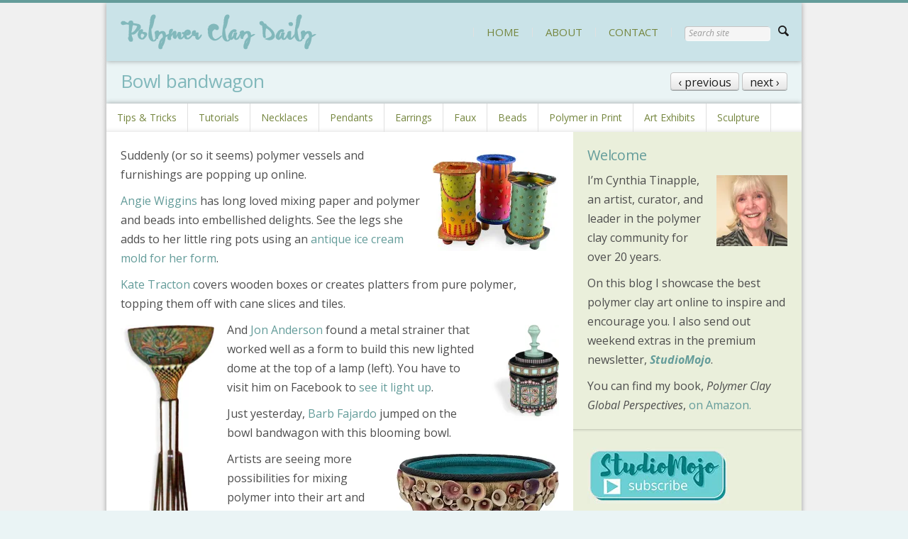

--- FILE ---
content_type: text/html; charset=UTF-8
request_url: https://polymerclaydaily.com/2014/08/14/14713/
body_size: 16481
content:

<!DOCTYPE html>
<!--[if lt IE 9]>             <html class="no-js ie lt-ie9" lang="en-US" xmlns:fb="https://www.facebook.com/2008/fbml" xmlns:addthis="https://www.addthis.com/help/api-spec" ><![endif]-->
<!--[if IE 9]>                <html class="no-js ie ie9" lang="en-US" xmlns:fb="https://www.facebook.com/2008/fbml" xmlns:addthis="https://www.addthis.com/help/api-spec" >   <![endif]-->
<!--[if (gt IE 9)|!(IE)]><!--><html class="no-js no-ie" lang="en-US" xmlns:fb="https://www.facebook.com/2008/fbml" xmlns:addthis="https://www.addthis.com/help/api-spec" >    <!--<![endif]-->
	<head>
		<meta charset="UTF-8" />
		<meta name="viewport" content="width=device-width, initial-scale=1, minimum-scale=1" />
		<!--[if lt IE 9]>
			<script src="https://cdnjs.cloudflare.com/ajax/libs/html5shiv/3.7.3/html5shiv.js"></script>
			<script src="https://polymerclaydaily.com/wp-content/themes/time/data/js/selectivizr.min.js"></script>
		<![endif]-->
		<title>Bowl bandwagon &#8211; Polymer Clay Daily</title>
<meta name='robots' content='max-image-preview:large' />
	<style>img:is([sizes="auto" i], [sizes^="auto," i]) { contain-intrinsic-size: 3000px 1500px }</style>
	<meta property="og:site_name" content="Polymer Clay Daily" /><meta property="og:title" content="Bowl bandwagon &#8211; Polymer Clay Daily" /><meta property="og:locale" content="en_US" /><meta property="og:url" content="https://polymerclaydaily.com/2014/08/14/14713/" /><meta property="og:description" content="Suddenly (or so it seems) polymer vessels and furnishings are popping up online. Angie Wiggins has long loved mixing paper and polymer and beads into embellished delights. See the legs she adds to her little ring pots using an antique ice cream [...]" /><meta property="og:image" content="http://www.polymerclaydaily.com/wp-content/uploads/wiggins_vases.jpg" /><link rel='dns-prefetch' href='//ajax.googleapis.com' />
<link rel='dns-prefetch' href='//stats.wp.com' />
<link rel='dns-prefetch' href='//v0.wordpress.com' />
<link rel='preconnect' href='//i0.wp.com' />
<link rel='preconnect' href='//c0.wp.com' />
<link rel="alternate" type="application/rss+xml" title="Polymer Clay Daily &raquo; Feed" href="https://polymerclaydaily.com/feed/" />
<link rel="alternate" type="application/rss+xml" title="Polymer Clay Daily &raquo; Comments Feed" href="https://polymerclaydaily.com/comments/feed/" />
<link rel="alternate" type="application/rss+xml" title="Polymer Clay Daily &raquo; Bowl bandwagon Comments Feed" href="https://polymerclaydaily.com/2014/08/14/14713/feed/" />
<script type="text/javascript">
/* <![CDATA[ */
window._wpemojiSettings = {"baseUrl":"https:\/\/s.w.org\/images\/core\/emoji\/16.0.1\/72x72\/","ext":".png","svgUrl":"https:\/\/s.w.org\/images\/core\/emoji\/16.0.1\/svg\/","svgExt":".svg","source":{"concatemoji":"https:\/\/polymerclaydaily.com\/wp-includes\/js\/wp-emoji-release.min.js?ver=6.8.3"}};
/*! This file is auto-generated */
!function(s,n){var o,i,e;function c(e){try{var t={supportTests:e,timestamp:(new Date).valueOf()};sessionStorage.setItem(o,JSON.stringify(t))}catch(e){}}function p(e,t,n){e.clearRect(0,0,e.canvas.width,e.canvas.height),e.fillText(t,0,0);var t=new Uint32Array(e.getImageData(0,0,e.canvas.width,e.canvas.height).data),a=(e.clearRect(0,0,e.canvas.width,e.canvas.height),e.fillText(n,0,0),new Uint32Array(e.getImageData(0,0,e.canvas.width,e.canvas.height).data));return t.every(function(e,t){return e===a[t]})}function u(e,t){e.clearRect(0,0,e.canvas.width,e.canvas.height),e.fillText(t,0,0);for(var n=e.getImageData(16,16,1,1),a=0;a<n.data.length;a++)if(0!==n.data[a])return!1;return!0}function f(e,t,n,a){switch(t){case"flag":return n(e,"\ud83c\udff3\ufe0f\u200d\u26a7\ufe0f","\ud83c\udff3\ufe0f\u200b\u26a7\ufe0f")?!1:!n(e,"\ud83c\udde8\ud83c\uddf6","\ud83c\udde8\u200b\ud83c\uddf6")&&!n(e,"\ud83c\udff4\udb40\udc67\udb40\udc62\udb40\udc65\udb40\udc6e\udb40\udc67\udb40\udc7f","\ud83c\udff4\u200b\udb40\udc67\u200b\udb40\udc62\u200b\udb40\udc65\u200b\udb40\udc6e\u200b\udb40\udc67\u200b\udb40\udc7f");case"emoji":return!a(e,"\ud83e\udedf")}return!1}function g(e,t,n,a){var r="undefined"!=typeof WorkerGlobalScope&&self instanceof WorkerGlobalScope?new OffscreenCanvas(300,150):s.createElement("canvas"),o=r.getContext("2d",{willReadFrequently:!0}),i=(o.textBaseline="top",o.font="600 32px Arial",{});return e.forEach(function(e){i[e]=t(o,e,n,a)}),i}function t(e){var t=s.createElement("script");t.src=e,t.defer=!0,s.head.appendChild(t)}"undefined"!=typeof Promise&&(o="wpEmojiSettingsSupports",i=["flag","emoji"],n.supports={everything:!0,everythingExceptFlag:!0},e=new Promise(function(e){s.addEventListener("DOMContentLoaded",e,{once:!0})}),new Promise(function(t){var n=function(){try{var e=JSON.parse(sessionStorage.getItem(o));if("object"==typeof e&&"number"==typeof e.timestamp&&(new Date).valueOf()<e.timestamp+604800&&"object"==typeof e.supportTests)return e.supportTests}catch(e){}return null}();if(!n){if("undefined"!=typeof Worker&&"undefined"!=typeof OffscreenCanvas&&"undefined"!=typeof URL&&URL.createObjectURL&&"undefined"!=typeof Blob)try{var e="postMessage("+g.toString()+"("+[JSON.stringify(i),f.toString(),p.toString(),u.toString()].join(",")+"));",a=new Blob([e],{type:"text/javascript"}),r=new Worker(URL.createObjectURL(a),{name:"wpTestEmojiSupports"});return void(r.onmessage=function(e){c(n=e.data),r.terminate(),t(n)})}catch(e){}c(n=g(i,f,p,u))}t(n)}).then(function(e){for(var t in e)n.supports[t]=e[t],n.supports.everything=n.supports.everything&&n.supports[t],"flag"!==t&&(n.supports.everythingExceptFlag=n.supports.everythingExceptFlag&&n.supports[t]);n.supports.everythingExceptFlag=n.supports.everythingExceptFlag&&!n.supports.flag,n.DOMReady=!1,n.readyCallback=function(){n.DOMReady=!0}}).then(function(){return e}).then(function(){var e;n.supports.everything||(n.readyCallback(),(e=n.source||{}).concatemoji?t(e.concatemoji):e.wpemoji&&e.twemoji&&(t(e.twemoji),t(e.wpemoji)))}))}((window,document),window._wpemojiSettings);
/* ]]> */
</script>
<link rel='stylesheet' id='jetpack_related-posts-css' href='https://c0.wp.com/p/jetpack/15.4/modules/related-posts/related-posts.css' type='text/css' media='all' />
<link rel='stylesheet' id='sbi_styles-css' href='https://polymerclaydaily.com/wp-content/plugins/instagram-feed/css/sbi-styles.min.css?ver=6.10.0' type='text/css' media='all' />
<style id='wp-emoji-styles-inline-css' type='text/css'>

	img.wp-smiley, img.emoji {
		display: inline !important;
		border: none !important;
		box-shadow: none !important;
		height: 1em !important;
		width: 1em !important;
		margin: 0 0.07em !important;
		vertical-align: -0.1em !important;
		background: none !important;
		padding: 0 !important;
	}
</style>
<link rel='stylesheet' id='wp-block-library-css' href='https://c0.wp.com/c/6.8.3/wp-includes/css/dist/block-library/style.min.css' type='text/css' media='all' />
<style id='classic-theme-styles-inline-css' type='text/css'>
/*! This file is auto-generated */
.wp-block-button__link{color:#fff;background-color:#32373c;border-radius:9999px;box-shadow:none;text-decoration:none;padding:calc(.667em + 2px) calc(1.333em + 2px);font-size:1.125em}.wp-block-file__button{background:#32373c;color:#fff;text-decoration:none}
</style>
<link rel='stylesheet' id='mediaelement-css' href='https://c0.wp.com/c/6.8.3/wp-includes/js/mediaelement/mediaelementplayer-legacy.min.css' type='text/css' media='all' />
<link rel='stylesheet' id='wp-mediaelement-css' href='https://c0.wp.com/c/6.8.3/wp-includes/js/mediaelement/wp-mediaelement.min.css' type='text/css' media='all' />
<style id='jetpack-sharing-buttons-style-inline-css' type='text/css'>
.jetpack-sharing-buttons__services-list{display:flex;flex-direction:row;flex-wrap:wrap;gap:0;list-style-type:none;margin:5px;padding:0}.jetpack-sharing-buttons__services-list.has-small-icon-size{font-size:12px}.jetpack-sharing-buttons__services-list.has-normal-icon-size{font-size:16px}.jetpack-sharing-buttons__services-list.has-large-icon-size{font-size:24px}.jetpack-sharing-buttons__services-list.has-huge-icon-size{font-size:36px}@media print{.jetpack-sharing-buttons__services-list{display:none!important}}.editor-styles-wrapper .wp-block-jetpack-sharing-buttons{gap:0;padding-inline-start:0}ul.jetpack-sharing-buttons__services-list.has-background{padding:1.25em 2.375em}
</style>
<style id='global-styles-inline-css' type='text/css'>
:root{--wp--preset--aspect-ratio--square: 1;--wp--preset--aspect-ratio--4-3: 4/3;--wp--preset--aspect-ratio--3-4: 3/4;--wp--preset--aspect-ratio--3-2: 3/2;--wp--preset--aspect-ratio--2-3: 2/3;--wp--preset--aspect-ratio--16-9: 16/9;--wp--preset--aspect-ratio--9-16: 9/16;--wp--preset--color--black: #000000;--wp--preset--color--cyan-bluish-gray: #abb8c3;--wp--preset--color--white: #ffffff;--wp--preset--color--pale-pink: #f78da7;--wp--preset--color--vivid-red: #cf2e2e;--wp--preset--color--luminous-vivid-orange: #ff6900;--wp--preset--color--luminous-vivid-amber: #fcb900;--wp--preset--color--light-green-cyan: #7bdcb5;--wp--preset--color--vivid-green-cyan: #00d084;--wp--preset--color--pale-cyan-blue: #8ed1fc;--wp--preset--color--vivid-cyan-blue: #0693e3;--wp--preset--color--vivid-purple: #9b51e0;--wp--preset--gradient--vivid-cyan-blue-to-vivid-purple: linear-gradient(135deg,rgba(6,147,227,1) 0%,rgb(155,81,224) 100%);--wp--preset--gradient--light-green-cyan-to-vivid-green-cyan: linear-gradient(135deg,rgb(122,220,180) 0%,rgb(0,208,130) 100%);--wp--preset--gradient--luminous-vivid-amber-to-luminous-vivid-orange: linear-gradient(135deg,rgba(252,185,0,1) 0%,rgba(255,105,0,1) 100%);--wp--preset--gradient--luminous-vivid-orange-to-vivid-red: linear-gradient(135deg,rgba(255,105,0,1) 0%,rgb(207,46,46) 100%);--wp--preset--gradient--very-light-gray-to-cyan-bluish-gray: linear-gradient(135deg,rgb(238,238,238) 0%,rgb(169,184,195) 100%);--wp--preset--gradient--cool-to-warm-spectrum: linear-gradient(135deg,rgb(74,234,220) 0%,rgb(151,120,209) 20%,rgb(207,42,186) 40%,rgb(238,44,130) 60%,rgb(251,105,98) 80%,rgb(254,248,76) 100%);--wp--preset--gradient--blush-light-purple: linear-gradient(135deg,rgb(255,206,236) 0%,rgb(152,150,240) 100%);--wp--preset--gradient--blush-bordeaux: linear-gradient(135deg,rgb(254,205,165) 0%,rgb(254,45,45) 50%,rgb(107,0,62) 100%);--wp--preset--gradient--luminous-dusk: linear-gradient(135deg,rgb(255,203,112) 0%,rgb(199,81,192) 50%,rgb(65,88,208) 100%);--wp--preset--gradient--pale-ocean: linear-gradient(135deg,rgb(255,245,203) 0%,rgb(182,227,212) 50%,rgb(51,167,181) 100%);--wp--preset--gradient--electric-grass: linear-gradient(135deg,rgb(202,248,128) 0%,rgb(113,206,126) 100%);--wp--preset--gradient--midnight: linear-gradient(135deg,rgb(2,3,129) 0%,rgb(40,116,252) 100%);--wp--preset--font-size--small: 13px;--wp--preset--font-size--medium: 20px;--wp--preset--font-size--large: 36px;--wp--preset--font-size--x-large: 42px;--wp--preset--spacing--20: 0.44rem;--wp--preset--spacing--30: 0.67rem;--wp--preset--spacing--40: 1rem;--wp--preset--spacing--50: 1.5rem;--wp--preset--spacing--60: 2.25rem;--wp--preset--spacing--70: 3.38rem;--wp--preset--spacing--80: 5.06rem;--wp--preset--shadow--natural: 6px 6px 9px rgba(0, 0, 0, 0.2);--wp--preset--shadow--deep: 12px 12px 50px rgba(0, 0, 0, 0.4);--wp--preset--shadow--sharp: 6px 6px 0px rgba(0, 0, 0, 0.2);--wp--preset--shadow--outlined: 6px 6px 0px -3px rgba(255, 255, 255, 1), 6px 6px rgba(0, 0, 0, 1);--wp--preset--shadow--crisp: 6px 6px 0px rgba(0, 0, 0, 1);}:where(.is-layout-flex){gap: 0.5em;}:where(.is-layout-grid){gap: 0.5em;}body .is-layout-flex{display: flex;}.is-layout-flex{flex-wrap: wrap;align-items: center;}.is-layout-flex > :is(*, div){margin: 0;}body .is-layout-grid{display: grid;}.is-layout-grid > :is(*, div){margin: 0;}:where(.wp-block-columns.is-layout-flex){gap: 2em;}:where(.wp-block-columns.is-layout-grid){gap: 2em;}:where(.wp-block-post-template.is-layout-flex){gap: 1.25em;}:where(.wp-block-post-template.is-layout-grid){gap: 1.25em;}.has-black-color{color: var(--wp--preset--color--black) !important;}.has-cyan-bluish-gray-color{color: var(--wp--preset--color--cyan-bluish-gray) !important;}.has-white-color{color: var(--wp--preset--color--white) !important;}.has-pale-pink-color{color: var(--wp--preset--color--pale-pink) !important;}.has-vivid-red-color{color: var(--wp--preset--color--vivid-red) !important;}.has-luminous-vivid-orange-color{color: var(--wp--preset--color--luminous-vivid-orange) !important;}.has-luminous-vivid-amber-color{color: var(--wp--preset--color--luminous-vivid-amber) !important;}.has-light-green-cyan-color{color: var(--wp--preset--color--light-green-cyan) !important;}.has-vivid-green-cyan-color{color: var(--wp--preset--color--vivid-green-cyan) !important;}.has-pale-cyan-blue-color{color: var(--wp--preset--color--pale-cyan-blue) !important;}.has-vivid-cyan-blue-color{color: var(--wp--preset--color--vivid-cyan-blue) !important;}.has-vivid-purple-color{color: var(--wp--preset--color--vivid-purple) !important;}.has-black-background-color{background-color: var(--wp--preset--color--black) !important;}.has-cyan-bluish-gray-background-color{background-color: var(--wp--preset--color--cyan-bluish-gray) !important;}.has-white-background-color{background-color: var(--wp--preset--color--white) !important;}.has-pale-pink-background-color{background-color: var(--wp--preset--color--pale-pink) !important;}.has-vivid-red-background-color{background-color: var(--wp--preset--color--vivid-red) !important;}.has-luminous-vivid-orange-background-color{background-color: var(--wp--preset--color--luminous-vivid-orange) !important;}.has-luminous-vivid-amber-background-color{background-color: var(--wp--preset--color--luminous-vivid-amber) !important;}.has-light-green-cyan-background-color{background-color: var(--wp--preset--color--light-green-cyan) !important;}.has-vivid-green-cyan-background-color{background-color: var(--wp--preset--color--vivid-green-cyan) !important;}.has-pale-cyan-blue-background-color{background-color: var(--wp--preset--color--pale-cyan-blue) !important;}.has-vivid-cyan-blue-background-color{background-color: var(--wp--preset--color--vivid-cyan-blue) !important;}.has-vivid-purple-background-color{background-color: var(--wp--preset--color--vivid-purple) !important;}.has-black-border-color{border-color: var(--wp--preset--color--black) !important;}.has-cyan-bluish-gray-border-color{border-color: var(--wp--preset--color--cyan-bluish-gray) !important;}.has-white-border-color{border-color: var(--wp--preset--color--white) !important;}.has-pale-pink-border-color{border-color: var(--wp--preset--color--pale-pink) !important;}.has-vivid-red-border-color{border-color: var(--wp--preset--color--vivid-red) !important;}.has-luminous-vivid-orange-border-color{border-color: var(--wp--preset--color--luminous-vivid-orange) !important;}.has-luminous-vivid-amber-border-color{border-color: var(--wp--preset--color--luminous-vivid-amber) !important;}.has-light-green-cyan-border-color{border-color: var(--wp--preset--color--light-green-cyan) !important;}.has-vivid-green-cyan-border-color{border-color: var(--wp--preset--color--vivid-green-cyan) !important;}.has-pale-cyan-blue-border-color{border-color: var(--wp--preset--color--pale-cyan-blue) !important;}.has-vivid-cyan-blue-border-color{border-color: var(--wp--preset--color--vivid-cyan-blue) !important;}.has-vivid-purple-border-color{border-color: var(--wp--preset--color--vivid-purple) !important;}.has-vivid-cyan-blue-to-vivid-purple-gradient-background{background: var(--wp--preset--gradient--vivid-cyan-blue-to-vivid-purple) !important;}.has-light-green-cyan-to-vivid-green-cyan-gradient-background{background: var(--wp--preset--gradient--light-green-cyan-to-vivid-green-cyan) !important;}.has-luminous-vivid-amber-to-luminous-vivid-orange-gradient-background{background: var(--wp--preset--gradient--luminous-vivid-amber-to-luminous-vivid-orange) !important;}.has-luminous-vivid-orange-to-vivid-red-gradient-background{background: var(--wp--preset--gradient--luminous-vivid-orange-to-vivid-red) !important;}.has-very-light-gray-to-cyan-bluish-gray-gradient-background{background: var(--wp--preset--gradient--very-light-gray-to-cyan-bluish-gray) !important;}.has-cool-to-warm-spectrum-gradient-background{background: var(--wp--preset--gradient--cool-to-warm-spectrum) !important;}.has-blush-light-purple-gradient-background{background: var(--wp--preset--gradient--blush-light-purple) !important;}.has-blush-bordeaux-gradient-background{background: var(--wp--preset--gradient--blush-bordeaux) !important;}.has-luminous-dusk-gradient-background{background: var(--wp--preset--gradient--luminous-dusk) !important;}.has-pale-ocean-gradient-background{background: var(--wp--preset--gradient--pale-ocean) !important;}.has-electric-grass-gradient-background{background: var(--wp--preset--gradient--electric-grass) !important;}.has-midnight-gradient-background{background: var(--wp--preset--gradient--midnight) !important;}.has-small-font-size{font-size: var(--wp--preset--font-size--small) !important;}.has-medium-font-size{font-size: var(--wp--preset--font-size--medium) !important;}.has-large-font-size{font-size: var(--wp--preset--font-size--large) !important;}.has-x-large-font-size{font-size: var(--wp--preset--font-size--x-large) !important;}
:where(.wp-block-post-template.is-layout-flex){gap: 1.25em;}:where(.wp-block-post-template.is-layout-grid){gap: 1.25em;}
:where(.wp-block-columns.is-layout-flex){gap: 2em;}:where(.wp-block-columns.is-layout-grid){gap: 2em;}
:root :where(.wp-block-pullquote){font-size: 1.5em;line-height: 1.6;}
</style>
<link rel='stylesheet' id='time-style-css' href='https://polymerclaydaily.com/wp-content/themes/time/data/css/style.min.css?ver=6.8.3' type='text/css' media='all' />
<link rel='stylesheet' id='time-scheme-css' href='https://polymerclaydaily.com/wp-content/themes/time/data/css/bright.min.css?ver=6.8.3' type='text/css' media='all' />
<link rel='stylesheet' id='time-stylesheet-css' href='https://polymerclaydaily.com/wp-content/themes/time/style.css?ver=6.8.3' type='text/css' media='all' />
<link rel='stylesheet' id='time-mobile-css' href='https://polymerclaydaily.com/wp-content/themes/time/data/css/mobile.min.css?ver=6.8.3' type='text/css' media='only screen and (max-width: 767px)' />
<link rel='stylesheet' id='addthis_all_pages-css' href='https://polymerclaydaily.com/wp-content/plugins/addthis-follow/frontend/build/addthis_wordpress_public.min.css?ver=6.8.3' type='text/css' media='all' />
<script type="text/javascript" id="jetpack_related-posts-js-extra">
/* <![CDATA[ */
var related_posts_js_options = {"post_heading":"h4"};
/* ]]> */
</script>
<script type="text/javascript" src="https://c0.wp.com/p/jetpack/15.4/_inc/build/related-posts/related-posts.min.js" id="jetpack_related-posts-js"></script>
<script type="text/javascript" src="//ajax.googleapis.com/ajax/libs/webfont/1.4.7/webfont.js?ver=1.4.7" id="time-webfont-js"></script>
<script type="text/javascript" src="https://c0.wp.com/c/6.8.3/wp-includes/js/jquery/jquery.min.js" id="jquery-core-js"></script>
<script type="text/javascript" src="https://c0.wp.com/c/6.8.3/wp-includes/js/jquery/jquery-migrate.min.js" id="jquery-migrate-js"></script>
<link rel="https://api.w.org/" href="https://polymerclaydaily.com/wp-json/" /><link rel="alternate" title="JSON" type="application/json" href="https://polymerclaydaily.com/wp-json/wp/v2/posts/14713" /><link rel="EditURI" type="application/rsd+xml" title="RSD" href="https://polymerclaydaily.com/xmlrpc.php?rsd" />
<meta name="generator" content="WordPress 6.8.3" />
<link rel="canonical" href="https://polymerclaydaily.com/2014/08/14/14713/" />
<link rel='shortlink' href='https://wp.me/segT3-14713' />
<link rel="alternate" title="oEmbed (JSON)" type="application/json+oembed" href="https://polymerclaydaily.com/wp-json/oembed/1.0/embed?url=https%3A%2F%2Fpolymerclaydaily.com%2F2014%2F08%2F14%2F14713%2F" />
<link rel="alternate" title="oEmbed (XML)" type="text/xml+oembed" href="https://polymerclaydaily.com/wp-json/oembed/1.0/embed?url=https%3A%2F%2Fpolymerclaydaily.com%2F2014%2F08%2F14%2F14713%2F&#038;format=xml" />
	<style>img#wpstats{display:none}</style>
		<style>a, a.alt:hover, .alt a:hover, #bottom a.alt:hover, #bottom .alt a:hover, h1 a:hover, h2 a:hover, h3 a:hover, h4 a:hover, h5 a:hover, h6 a:hover, input[type="button"].active, button.active, .button.active, .color, .super-tabs > div > .nav h2 span, .toggles > div > h3:hover > i, .logo, nav a:hover, #bottom nav a:hover, nav .current > a, nav .current>a:hover{color:#649c9a}mark, .slider .control-nav li a:hover, .slider .control-nav li a.active, #top:before, #top > .before, .background-color, nav.mobile a:hover, nav.mobile .current > a, .mejs-container .mejs-controls .mejs-time-rail .mejs-time-current{background-color:#649c9a}.zoom-hover>.zoom-hover-overlay{background-color:rgba(100, 156, 154, 0.75)}blockquote.bar, .sticky:before, #bottom .outer-container{border-color:#649c9a}.upper-container .outer-container{background-color:#cae3e8}.outer-container{background-color:#fff}#bottom .outer-container{background-color:#73c1c5}body,#bottom{background-color:#eaf4f5}body,input,select,textarea,button,.button{font-family:"Open Sans";font-size:16px;line-height:27px}nav.secondary ul, nav.secondary a:not(:hover){font-family:"Open Sans";font-size:14px;font-weight:normal;font-style:normal;text-decoration:none}h1{font:normal 26px/128% "Open Sans";text-decoration:none;color:#649c9a}h2{font:normal 20px/128% "Open Sans";text-decoration:none;color:#649c9a}.footer p{font-family:Helvetica,Arial,sans-serif;font-size:15px;font-weight:normal;font-style:normal;text-decoration:none}.meta{font-size:14px}nav a{color:#75863f}nav.mobile a{color:#75863f}.headline h1{color:#81b8bb}.headline .section{background:#eaf4f5}.logo{padding-top:0px;padding-bottom:0px}.alpha .section{background:#fff}.beta .section{background:#eaefdb}.comments .comment .info .tools{display:block}.comments_intro p{color:#666}.comments_intro a{text-decoration:underline}.comments_intro a:hover{text-decoration:none}.comments_intro span{color:#111;line-height:1em}.comments_intro span.bracket{color:#ccc}dl#comment_list{border-top:1px dotted #bbb}dl#comment_list dt a:hover{text-decoration:underline}dl#comment_list dt .comment_author{font-weight:bold}.avatar img{float:right}.comment_time,.edit_comment{color:#888}.comment_time{white-space:nowrap}.comment_time a, .edit_comment a{color:#888}.comment_time a:hover, .edit_comment a:hover{color:#888}.comment_num{float:right}dl#comment_list .comment_num a{font-weight:bold;color:#aaa}dl#comment_list .comment_num a:hover{color:#fff;background:#aaa;text-decoration:none}dl#comment_list .bypostauthor{background:#e7f8fb}dl#comment_list dd{border-bottom:1px dotted #bbb}dl#comment_list dd p.reply a{color:#888;text-transform:uppercase;letter-spacing:1px;text-decoration:none}dl#comment_list dd p.reply a:hover{text-decoration:underline}dl#comment_list dl{border-top:0}dl#comment_list dl dt, dl#comment_list dl dd{background:none}dl#comment_list dl dd{border-bottom:0}dl#comment_list dl .bypostauthor{background:none}dl#comment_list dl dt, dl#comment_list dl dd .format_text{border-style:solid;border-color:#ddd}dl#comment_list dl dt.bypostauthor, dl#comment_list dl dd.bypostauthor>.format_text{border-color:#bde0e6}a.comment_link{color:#111;text-decoration:none;font-variant:small-caps;border-bottom:1px solid #bbb}a.comment_link:hover{color:#111;border-bottom-color:#111}#trackback_list{border-top:1px dotted #bbb}#trackback_list a{color:#111}#trackback_list a:hover{color:#111;text-decoration:underline}#trackback_list span{color:#888}.comments_closed p{text-transform:uppercase;letter-spacing:1px;color:#888}#respond_intro p{color:#555}#respond_intro p a{font-weight:bold}#respond_intro p a:hover{text-decoration:underline}#cancel-comment-reply-link{text-transform:uppercase;letter-spacing:1px;color:#fff;background:#d00;border-style:solid;border-color:#ac0000;border-top-color:#fa5a5a;border-left-color:#fa5a5a;float:right}.login_alert{background:#f5f5f5;border:1px solid #ddd}.login_alert p{font-weight:bold}.login_alert p a:hover{text-decoration:underline}.comment_moderated{font-weight:bold}#commentform{border-top:1px dotted #bbb}#commentform p{margin-bottom:1em}#commentform p a{text-decoration:underline}#commentform p a:hover{text-decoration:none}#commentform p .required{color:#d00}#commentform span.allowed{display:block;color:#807e70;background:#f9f7e4;border-style:dotted;border-color:#bbb}#commentform span.allowed span{display:block}#commentform p.subscribe-to-comments label{font-size:1em}</style>
<script>if(typeof WebFont!='undefined'){WebFont.load({google:{families:["Open+Sans:400,700,400italic,700italic:cyrillic,cyrillic-ext,greek,greek-ext,hebrew,latin,latin-ext,math,symbols,vietnamese"]},active:function(){if(document.createEvent){var e=document.createEvent('HTMLEvents');e.initEvent('webfontactive',true,false);document.dispatchEvent(e);}else{document.documentElement['webfontactive']++;}}});}timeConfig={templatePath:'https://polymerclaydaily.com/wp-content/themes/time',zoomHoverIcons:{"default":"icon-plus-circled","image":"icon-search","mail":"icon-mail","title":"icon-right"},flexsliderOptions:{"animation":"slide","direction":"horizontal","animationSpeed":600,"slideshowSpeed":7000,"slideshow":false},layersliderOptions:{},captions:{"bricksAllButton":"all"}};(function($){$(document).ready(function($){$('.widget_pages, .widget_archive, .widget_categories, .widget_recent_entries, .widget_recent_comments, .widget_display_forums, .widget_display_replies, .widget_display_topics, .widget_display_views').each(function(){$('ul',this).addClass('fancy alt');$('li',this).prepend($('<i />',{'class':'icon-right-open'}));if($(this).closest('#top').length>0){$('i',this).addClass('color');}});});})(jQuery);</script>
<link rel="icon" href="https://www.polymerclaydaily.com/wp-content/uploads/favicon-1.ico" sizes="32x32" />
<link rel="icon" href="https://www.polymerclaydaily.com/wp-content/uploads/favicon-1.ico" sizes="192x192" />
<link rel="apple-touch-icon" href="https://www.polymerclaydaily.com/wp-content/uploads/favicon-1.ico" />
<meta name="msapplication-TileImage" content="https://www.polymerclaydaily.com/wp-content/uploads/favicon-1.ico" />
	</head>

	<body class="time-4-6-1 wp-singular post-template-default single single-post postid-14713 single-format-standard wp-theme-time layout-boxed scheme-bright">

		<div id="top" >

			
	<div class="backgrounds"></div>

			<div class="upper-container ">

				<div class="outer-container">

											<nav id="menu" class="mobile">
							<ul id="menu-primary" class=""><li id="menu-item-13829" class="menu-item menu-item-type-custom menu-item-object-custom menu-item-home menu-item-13829"><a href="https://polymerclaydaily.com">HOME</a></li>
<li id="menu-item-13825" class="menu-item menu-item-type-post_type menu-item-object-page menu-item-13825"><a href="https://polymerclaydaily.com/about/">ABOUT</a></li>
<li id="menu-item-14102" class="menu-item menu-item-type-post_type menu-item-object-page menu-item-14102"><a href="https://polymerclaydaily.com/contact-2/">CONTACT</a></li>
</ul>						</nav>
					
											<nav id="search" class="mobile">
							<form method="get" action="https://polymerclaydaily.com/" class="search" role="search"><input type="text" name="s" value="" placeholder="Search site" /><button type="submit"><i class="icon-search"></i></button></form>						</nav>
					
				</div>

				<div class="outer-container ">

					<header class="header">

						<div class="container">

							<div class="mobile-helper vertical-align">

																	<a href="#menu" class="button" title="Menu"><i class="icon-menu"></i></a>
								
								
																	<a href="#search" class="button" title="Search"><i class="icon-search"></i></a>
								
							</div>

							
							<h1 class="logo vertical-align">
																<a href="https://polymerclaydaily.com/" title="Polymer Clay Daily" rel="home"><img width="276" height="50" src="https://i0.wp.com/www.polymerclaydaily.com/wp-content/uploads/polymerclaydaily.png?fit=276%2C50&amp;ssl=1" class="attachment-full size-full" alt="Polymer Clay Daily" srcset="https://i0.wp.com/www.polymerclaydaily.com/wp-content/uploads/polymerclaydaily.png?fit=276%2C50&amp;ssl=1 276w, https://i0.wp.com/www.polymerclaydaily.com/wp-content/uploads/polymerclaydaily.png?fit=276%2C50&amp;ssl=1 276w" sizes="(max-width: 276px) 100vw, 276px" decoding="async" data-attachment-id="13811" data-permalink="https://polymerclaydaily.com/polymerclaydaily/" data-orig-file="https://i0.wp.com/www.polymerclaydaily.com/wp-content/uploads/polymerclaydaily.png?fit=276%2C50&amp;ssl=1" data-orig-size="276,50" data-comments-opened="1" data-image-meta="{&quot;aperture&quot;:&quot;0&quot;,&quot;credit&quot;:&quot;&quot;,&quot;camera&quot;:&quot;&quot;,&quot;caption&quot;:&quot;&quot;,&quot;created_timestamp&quot;:&quot;0&quot;,&quot;copyright&quot;:&quot;&quot;,&quot;focal_length&quot;:&quot;0&quot;,&quot;iso&quot;:&quot;0&quot;,&quot;shutter_speed&quot;:&quot;0&quot;,&quot;title&quot;:&quot;&quot;}" data-image-title="polymerclaydaily" data-image-description="" data-image-caption="" data-medium-file="https://i0.wp.com/www.polymerclaydaily.com/wp-content/uploads/polymerclaydaily.png?fit=276%2C50&amp;ssl=1" data-large-file="https://i0.wp.com/www.polymerclaydaily.com/wp-content/uploads/polymerclaydaily.png?fit=276%2C50&amp;ssl=1" /></a>
							</h1>

															<nav class="primary vertical-align">
									<ul id="menu-primary-1" class=""><li class="menu-item menu-item-type-custom menu-item-object-custom menu-item-home menu-item-13829"><a href="https://polymerclaydaily.com">HOME</a></li>
<li class="menu-item menu-item-type-post_type menu-item-object-page menu-item-13825"><a href="https://polymerclaydaily.com/about/">ABOUT</a></li>
<li class="menu-item menu-item-type-post_type menu-item-object-page menu-item-14102"><a href="https://polymerclaydaily.com/contact-2/">CONTACT</a></li>
<li><form method="get" action="https://polymerclaydaily.com/" class="search" role="search"><input type="text" name="s" value="" placeholder="Search site" /><button type="submit"><i class="icon-search"></i></button></form></li></ul>								</nav>
							
						</div>

						<div></div>

					</header>

					
				</div>

			</div>

			
			
<div class="outer-container transparent">

	<div class="headline">

		<div class="container">

			<div class="section">
				
<div class="nav">

			<a class="button" href="https://polymerclaydaily.com/2014/08/13/mysterious-methods/" title="Mysterious methods">
			&lsaquo;&nbsp;previous		</a>
	
			<a class="button" href="https://polymerclaydaily.com/2014/08/15/mixing-media-2/" title="Mixing media">
			next&nbsp;&rsaquo;
		</a>
	
</div>				<h1 class="entry-title">Bowl bandwagon</h1>
			</div>

		</div>

	</div>

</div>
<div class="outer-container">

	
<nav class="secondary">
	<div class="container">
		<ul id="menu-lower-secondary" class=""><li id="menu-item-13814" class="menu-item menu-item-type-taxonomy menu-item-object-category menu-item-13814"><a href="https://polymerclaydaily.com/category/tips-and-tricks/">Tips &#038; Tricks</a></li>
<li id="menu-item-13818" class="menu-item menu-item-type-custom menu-item-object-custom menu-item-13818"><a href="https://polymerclaydaily.com/tag/tutorial/">Tutorials</a></li>
<li id="menu-item-13817" class="menu-item menu-item-type-custom menu-item-object-custom menu-item-13817"><a href="https://polymerclaydaily.com/tag/necklace/">Necklaces</a></li>
<li id="menu-item-13816" class="menu-item menu-item-type-custom menu-item-object-custom menu-item-13816"><a href="https://polymerclaydaily.com/tag/pendant/">Pendants</a></li>
<li id="menu-item-13821" class="menu-item menu-item-type-custom menu-item-object-custom menu-item-13821"><a href="https://polymerclaydaily.com/tag/earrings/">Earrings</a></li>
<li id="menu-item-13819" class="menu-item menu-item-type-custom menu-item-object-custom menu-item-13819"><a href="https://polymerclaydaily.com/tag/faux/">Faux</a></li>
<li id="menu-item-13820" class="menu-item menu-item-type-custom menu-item-object-custom menu-item-13820"><a href="https://polymerclaydaily.com/tag/beads/">Beads</a></li>
<li id="menu-item-13815" class="menu-item menu-item-type-taxonomy menu-item-object-category menu-item-13815"><a href="https://polymerclaydaily.com/category/books-magazines/">Polymer in Print</a></li>
<li id="menu-item-13822" class="menu-item menu-item-type-custom menu-item-object-custom menu-item-13822"><a href="https://polymerclaydaily.com/tag/exhibit/">Art Exhibits</a></li>
<li id="menu-item-13823" class="menu-item menu-item-type-custom menu-item-object-custom menu-item-13823"><a href="https://polymerclaydaily.com/tag/sculpture/">Sculpture</a></li>
</ul>	</div>
</nav>
	<div class="content"><div class="container"><div class="main alpha" style="padding: 0 322px 0 0px; margin: 0 -322px 0 -0px;">
		
			<section class="section">
				<article id="post-14713" class="post hentry post-14713 type-post status-publish format-standard category-1 tag-bowl tag-vessel">
					

					<figure class="alignright fixed" style="width: 178px;"><a data-fancybox-title="" class="fb" href="https://i0.wp.com/www.polymerclaydaily.com/wp-content/uploads/wiggins_vases.jpg" target="_blank"><img data-recalc-dims="1" decoding="async" class="" src="https://i0.wp.com/www.polymerclaydaily.com/wp-content/uploads/wiggins_vases.jpg?resize=178%2C142" alt="Wiggins on PCDaily" width="178" height="142" align="right" border="0" /></a></figure>
<p>Suddenly (or so it seems) polymer vessels and furnishings are popping up online.</p>
<p><a href="http://www.angiewiggins.com/" target="_blank">Angie Wiggins</a> has long loved mixing paper and polymer and beads into embellished delights. See the legs she adds to her little ring pots using an <a href="https://www.facebook.com/angiewigginsmixedmediaartist/photos/a.573742632662468.1073741831.108357022534367/732061050163958/?type=1&amp;theater" target="_blank">antique ice cream mold for her form</a>.</p>
<p><a href="http://shiborigirl.blogspot.com/" target="_blank">Kate Tracton</a> covers wooden boxes or creates platters from pure polymer, topping them off with cane slices and tiles.</p>
<figure class="alignleft fixed" style="width: 132px;"><a data-fancybox-title="" class="fb" href="https://i0.wp.com/www.polymerclaydaily.com/wp-content/uploads/anderson_lamp.jpg" target="_blank"><img data-recalc-dims="1" fetchpriority="high" decoding="async" class="" src="https://i0.wp.com/www.polymerclaydaily.com/wp-content/uploads/anderson_lamp.jpg?resize=132%2C409" alt="Anderson on PCDaily" width="132" height="409" align="left" hspace="4" /></a></figure>
<figure class="alignright fixed" style="width: 96px;"><a data-fancybox-title="" class="fb" href="https://i0.wp.com/www.polymerclaydaily.com/wp-content/uploads/tracton_box.jpg" target="_blank"><img data-recalc-dims="1" decoding="async" class="" src="https://i0.wp.com/www.polymerclaydaily.com/wp-content/uploads/tracton_box.jpg?resize=96%2C135" alt="Tracton on PCDaily" width="96" height="135" align="right" border="0" /></a></figure>
<p>And <a href="http://www.jonstuartanderson.com/" target="_blank">Jon Anderson</a> found a metal strainer that worked well as a form to build this new lighted dome at the top of a lamp (left). You have to visit him on Facebook to <a href="https://www.facebook.com/photo.php?fbid=1467885176813504&amp;set=a.1454750824793606.1073741829.100007761066434&amp;type=1&amp;theater" target="_blank">see it light up</a>.</p>
<p>Just yesterday, <a href="http://www.barbfajardo.com/" target="_blank">Barb Fajardo</a> jumped on the bowl bandwagon with this blooming bowl.</p>
<figure class="alignright fixed" style="width: 229px;"><a data-fancybox-title="" class="fb" href="https://i0.wp.com/www.polymerclaydaily.com/wp-content/uploads/fajardo_bowl.jpg" target="_blank"><img data-recalc-dims="1" loading="lazy" decoding="async" class="" src="https://i0.wp.com/www.polymerclaydaily.com/wp-content/uploads/fajardo_bowl.jpg?resize=229%2C136" alt="Fajardo on PCDaily" width="229" height="136" border="0" /></a></figure>
<p>Artists are seeing more possibilities for mixing polymer into their art and adding it to their home furnishings.</p>
<h3 style="color: #1b1b1b;">StudioMojo</h3>
<p style="color: #4e4e4e;">Ever wonder how other artists pull such long square sheets of polymer through their pasta machines? Are yours always dog-eared and mishapen like mine?</p>
<p style="color: #4e4e4e;">Lindly Haunani has the answers that will be revealed in a video on Saturday’s StudioMojo. You can sign up for the <a style="color: #73c1c5;" href="http://studiomojo.org/" target="_blank">premium weekend newsletter here</a>.</p>
<p>&nbsp;</p>
<p>&nbsp;</p>
<!-- AddThis Advanced Settings above via filter on the_content --><!-- AddThis Advanced Settings below via filter on the_content --><!-- AddThis Advanced Settings generic via filter on the_content -->
<div id='jp-relatedposts' class='jp-relatedposts' >
	<h3 class="jp-relatedposts-headline"><em>You might also like</em></h3>
</div>									</article>
			</section>

			
			
			
	<section class="section">		<ul class="meta alt">
			<li class="author"><a href="https://polymerclaydaily.com/author/administrator/" title="Cynthia Tinapple"><i class="icon-user"></i>Cynthia Tinapple</a></li><li class="published updated"><a href="https://polymerclaydaily.com/2014/08/" title="View all posts from August"><i class="icon-clock"></i>August 14, 2014</a></li><li><i class="icon-tag"></i><a href="https://polymerclaydaily.com/tag/bowl/" rel="tag">bowl</a>, <a href="https://polymerclaydaily.com/tag/vessel/" rel="tag">vessel</a></li><li><a href="https://polymerclaydaily.com/2014/08/14/14713/#comments" title="6 Comments"><i class="icon-comment"></i>6 Comments</a></li>		</ul>
	</section>			

	
		<section id="comments" class="section">
			<ul class="comments">
				
<li id="comment-327166">
	<section class="comment">
				<p class="info">
			<small class="tools alt">
				<a rel="nofollow" class="comment-reply-link" href="https://polymerclaydaily.com/2014/08/14/14713/?replytocom=327166#respond" data-commentid="327166" data-postid="14713" data-belowelement="comment-327166" data-respondelement="respond" data-replyto="Reply to Mary Anne Loveless" aria-label="Reply to Mary Anne Loveless">reply</a>							</small>
			<strong><a href="http://Maryanneloveless.squarespace.com" class="url" rel="ugc external nofollow">Mary Anne Loveless</a></strong>
							, <time class="small" datetime="2014-08-14T06:40Z">
					11 years ago				</time>
					</p>
		<article class="text">
						<p>Ooh, ooh, ooh, these are all so fabulous! I wanna go play right now!</p>
		</article>
	</section>
	<ul class="comments"></ul></li>
<li id="comment-327170">
	<section class="comment">
				<p class="info">
			<small class="tools alt">
				<a rel="nofollow" class="comment-reply-link" href="https://polymerclaydaily.com/2014/08/14/14713/?replytocom=327170#respond" data-commentid="327170" data-postid="14713" data-belowelement="comment-327170" data-respondelement="respond" data-replyto="Reply to Kate Tracton" aria-label="Reply to Kate Tracton">reply</a>							</small>
			<strong><a href="http://KateTractonDesigns.etsy.com" class="url" rel="ugc external nofollow">Kate Tracton</a></strong>
							, <time class="small" datetime="2014-08-14T07:18Z">
					11 years ago				</time>
					</p>
		<article class="text">
						<p>Thank you very much for including my pot in your article today!</p>
		</article>
	</section>
	<ul class="comments"></ul></li>
<li id="comment-327214">
	<section class="comment">
				<p class="info">
			<small class="tools alt">
				<a rel="nofollow" class="comment-reply-link" href="https://polymerclaydaily.com/2014/08/14/14713/?replytocom=327214#respond" data-commentid="327214" data-postid="14713" data-belowelement="comment-327214" data-respondelement="respond" data-replyto="Reply to Gwen Crable" aria-label="Reply to Gwen Crable">reply</a>							</small>
			<strong>Gwen Crable</strong>
							, <time class="small" datetime="2014-08-14T11:47Z">
					11 years ago				</time>
					</p>
		<article class="text">
						<p>Love these! I&#8217;m so inspired.</p>
		</article>
	</section>
	<ul class="comments"></ul></li>
<li id="comment-327221">
	<section class="comment">
				<p class="info">
			<small class="tools alt">
				<a rel="nofollow" class="comment-reply-link" href="https://polymerclaydaily.com/2014/08/14/14713/?replytocom=327221#respond" data-commentid="327221" data-postid="14713" data-belowelement="comment-327221" data-respondelement="respond" data-replyto="Reply to Angie Wiggins" aria-label="Reply to Angie Wiggins">reply</a>							</small>
			<strong><a href="http://www.angiewiggins.com" class="url" rel="ugc external nofollow">Angie Wiggins</a></strong>
							, <time class="small" datetime="2014-08-14T12:43Z">
					11 years ago				</time>
					</p>
		<article class="text">
						<p>Thank you once again, Cynthia! You are a gem!!</p>
		</article>
	</section>
	<ul class="comments"></ul></li>
<li id="comment-327257">
	<section class="comment">
				<p class="info">
			<small class="tools alt">
				<a rel="nofollow" class="comment-reply-link" href="https://polymerclaydaily.com/2014/08/14/14713/?replytocom=327257#respond" data-commentid="327257" data-postid="14713" data-belowelement="comment-327257" data-respondelement="respond" data-replyto="Reply to barb fajardo" aria-label="Reply to barb fajardo">reply</a>							</small>
			<strong><a href="http://barbfajardo.com" class="url" rel="ugc external nofollow">barb fajardo</a></strong>
							, <time class="small" datetime="2014-08-14T18:47Z">
					11 years ago				</time>
					</p>
		<article class="text">
						<p>Thank you so much for the shout out dear Cynthia<br />
🙂  I feel another bowl binge at this very moment!  LOVE all of the fabulous bowls&#8230;</p>
		</article>
	</section>
	<ul class="comments"></ul></li>
<li id="comment-336082">
	<section class="comment">
				<p class="info">
			<small class="tools alt">
				<a rel="nofollow" class="comment-reply-link" href="https://polymerclaydaily.com/2014/08/14/14713/?replytocom=336082#respond" data-commentid="336082" data-postid="14713" data-belowelement="comment-336082" data-respondelement="respond" data-replyto="Reply to More than one way with polymer | Polymer Clay Daily" aria-label="Reply to More than one way with polymer | Polymer Clay Daily">reply</a>							</small>
			<strong><a href="https://polymerclaydaily.com/2015/02/09/more-than-one-way-with-polymer/" class="url" rel="ugc">More than one way with polymer | Polymer Clay Daily</a></strong>
							, <time class="small" datetime="2015-02-09T05:30Z">
					11 years ago				</time>
					</p>
		<article class="text">
						<p>[&#8230;] a welcome departure from the usual. (Remember her last bowl experiment?) We sometimes forget that with polymer there&#8217;s always more than one way to get the results [&#8230;]</p>
		</article>
	</section>
	<ul class="comments"></ul></li>			</ul>
					</section>

	
			<section class="section">
				<div id="respond" class="comment-respond">
		<h3 id="reply-title" class="comment-reply-title">Leave a comment <small><a rel="nofollow" id="cancel-comment-reply-link" href="/2014/08/14/14713/#respond" style="display:none;">Cancel reply</a></small></h3><form action="https://polymerclaydaily.com/wp-comments-post.php" method="post" id="commentform" class="comment-form"><div class="columns alt-mobile"><ul><li class="col-1-3"><input class="full-width" type="text" name="author" placeholder="Name*" value="" /></li>
<li class="col-1-3"><input class="full-width" type="text" name="email" placeholder="E-mail (not published)*" value="" /></li>
<li class="col-1-3"><input class="full-width" type="text" name="url" placeholder="Website" value="" /></li>
</ul></div><p><textarea class="full-width" name="comment" placeholder="Message"></textarea></p><p class="form-submit"><input name="submit" type="submit" id="submit" class="submit" value="Send &rsaquo;" /> <input type='hidden' name='comment_post_ID' value='14713' id='comment_post_ID' />
<input type='hidden' name='comment_parent' id='comment_parent' value='0' />
</p><p style="display: none;"><input type="hidden" id="akismet_comment_nonce" name="akismet_comment_nonce" value="c68526a9de" /></p><p style="display: none !important;" class="akismet-fields-container" data-prefix="ak_"><label>&#916;<textarea name="ak_hp_textarea" cols="45" rows="8" maxlength="100"></textarea></label><input type="hidden" id="ak_js_1" name="ak_js" value="230"/><script>document.getElementById( "ak_js_1" ).setAttribute( "value", ( new Date() ).getTime() );</script></p></form>	</div><!-- #respond -->
			</section>
	

		
	</div><aside class="aside beta" style="width: 322px;"><section id="text-513721185" class="section widget widget_text"><h2 class="title">Welcome</h2>			<div class="textwidget"><p><img loading="lazy" decoding="async" data-recalc-dims="1" class="alignright size-full wp-image-23226" src="https://i0.wp.com/www.polymerclaydaily.com/wp-content/uploads/ct_whitehair_forpcdedit.jpg?resize=100%2C100" alt="" width="100" height="100" align="right" />I&#8217;m Cynthia Tinapple, an artist, curator, and leader in the polymer clay community for over 20 years.</p>
<p>On this blog I showcase the best polymer clay art online to inspire and encourage you. I also send out weekend extras in the premium newsletter, <strong><em><a href="http://studiomojo.org" target="_blank" rel="noopener">StudioMojo</a></em></strong>.</p>
<p>You can find my book, <i>Polymer Clay Global Perspectives</i>, <a href="http://www.amazon.com/gp/product/0823085902/ref=as_li_ss_tl?ie=UTF8&amp;camp=1789&amp;creative=390957&amp;creativeASIN=0823085902&amp;linkCode=as2&amp;tag=polymerclayda-20" target="_blank" rel="noopener">on Amazon.</a></p>
</div>
		</section><section id="text-513721188" class="section widget widget_text">			<div class="textwidget"><p><a href="http://www.studiomojo.org" target="_blank" rel="noopener"><img loading="lazy" decoding="async" data-recalc-dims="1" class="alignleft size-full wp-image-26810" src="https://i0.wp.com/www.polymerclaydaily.com/wp-content/uploads/StudioMojo_subscribebutton_sm.jpg?resize=200%2C79" alt="" width="200" height="79" srcset="https://i0.wp.com/www.polymerclaydaily.com/wp-content/uploads/StudioMojo_subscribebutton_sm.jpg?w=200&amp;ssl=1 200w, https://i0.wp.com/www.polymerclaydaily.com/wp-content/uploads/StudioMojo_subscribebutton_sm.jpg?resize=152%2C60&amp;ssl=1 152w" sizes="auto, (max-width: 200px) 100vw, 200px" /></a></p>
</div>
		</section><section id="text-513721186" class="section widget widget_text"><h2 class="title">4 ways to enjoy daily posts</h2>			<div class="textwidget"><ul>
<li><a href="https://follow.it/polymer-clay-daily?action=followPub" target="_blank" rel="noopener">sent to you by email</a></li>
<li><a href="https://www.facebook.com/polymerclaydaily/" target="_blank" rel="noopener">on Facebook</a></li>
<li><a href="https://twitter.com/cynthiatinapple" target="_blank" rel="noopener">on Twitter</a></li>
<li><a href="https://www.instagram.com/original.pcd/" target="_blank" rel="noopener" type="application/rss+xml">on Instagram</a></li>
</ul>
</div>
		</section><section id="addthis_tool_by_class_name_widget-0" class="section widget widget_addthis_tool_by_class_name_widget"><!-- Widget added by an AddThis plugin --><!-- widget name: AddThis Tool --><h2 class="title"></h2><div class="addthis_horizontal_follow_toolbox addthis_tool" ></div><!-- End of widget --></section><section id="custom_html-2" class="widget_text section widget widget_custom_html"><h2 class="title">Instagram</h2><div class="textwidget custom-html-widget">
<div id="sb_instagram"  class="sbi sbi_mob_col_1 sbi_tab_col_2 sbi_col_4 sbi_disable_mobile" style="padding-bottom: 10px; width: 100%;"	 data-feedid="*1"  data-res="auto" data-cols="4" data-colsmobile="1" data-colstablet="2" data-num="4" data-nummobile="" data-item-padding="5"	 data-shortcode-atts="{&quot;cachetime&quot;:30}"  data-postid="14713" data-locatornonce="181827af88" data-imageaspectratio="1:1" data-sbi-flags="favorLocal">
	
	<div id="sbi_images"  style="gap: 10px;">
			</div>

	<div id="sbi_load" >

	
			<span class="sbi_follow_btn" >
			<a target="_blank"
				rel="nofollow noopener"  href="https://www.instagram.com/17841400357000080/">
				<svg class="svg-inline--fa fa-instagram fa-w-14" aria-hidden="true" data-fa-processed="" aria-label="Instagram" data-prefix="fab" data-icon="instagram" role="img" viewBox="0 0 448 512">
                    <path fill="currentColor" d="M224.1 141c-63.6 0-114.9 51.3-114.9 114.9s51.3 114.9 114.9 114.9S339 319.5 339 255.9 287.7 141 224.1 141zm0 189.6c-41.1 0-74.7-33.5-74.7-74.7s33.5-74.7 74.7-74.7 74.7 33.5 74.7 74.7-33.6 74.7-74.7 74.7zm146.4-194.3c0 14.9-12 26.8-26.8 26.8-14.9 0-26.8-12-26.8-26.8s12-26.8 26.8-26.8 26.8 12 26.8 26.8zm76.1 27.2c-1.7-35.9-9.9-67.7-36.2-93.9-26.2-26.2-58-34.4-93.9-36.2-37-2.1-147.9-2.1-184.9 0-35.8 1.7-67.6 9.9-93.9 36.1s-34.4 58-36.2 93.9c-2.1 37-2.1 147.9 0 184.9 1.7 35.9 9.9 67.7 36.2 93.9s58 34.4 93.9 36.2c37 2.1 147.9 2.1 184.9 0 35.9-1.7 67.7-9.9 93.9-36.2 26.2-26.2 34.4-58 36.2-93.9 2.1-37 2.1-147.8 0-184.8zM398.8 388c-7.8 19.6-22.9 34.7-42.6 42.6-29.5 11.7-99.5 9-132.1 9s-102.7 2.6-132.1-9c-19.6-7.8-34.7-22.9-42.6-42.6-11.7-29.5-9-99.5-9-132.1s-2.6-102.7 9-132.1c7.8-19.6 22.9-34.7 42.6-42.6 29.5-11.7 99.5-9 132.1-9s102.7-2.6 132.1 9c19.6 7.8 34.7 22.9 42.6 42.6 11.7 29.5 9 99.5 9 132.1s2.7 102.7-9 132.1z"></path>
                </svg>				<span>Follow on Instagram</span>
			</a>
		</span>
	
</div>
		<span class="sbi_resized_image_data" data-feed-id="*1"
		  data-resized="[]">
	</span>
	</div>

</div></section><section id="text-513721183" class="section widget widget_text">			<div class="textwidget"><div class="printfriendly pf-button  pf-aligncenter">
                    <a href="#" rel="nofollow" onclick="window.print(); return false;" title="Printer Friendly, PDF & Email">
                    <img decoding="async" class="pf-button-img" src="https://cdn.printfriendly.com/buttons/printfriendly-pdf-button.png" alt="Print Friendly, PDF & Email" style="width: 112px;height: 24px;"  />
                    </a>
                </div>
</div>
		</section><section id="archives-3" class="section widget widget_archive"><h2 class="title">Archives</h2>		<label class="screen-reader-text" for="archives-dropdown-3">Archives</label>
		<select id="archives-dropdown-3" name="archive-dropdown">
			
			<option value="">Select Month</option>
				<option value='https://polymerclaydaily.com/2025/04/'> April 2025 &nbsp;(2)</option>
	<option value='https://polymerclaydaily.com/2025/03/'> March 2025 &nbsp;(1)</option>
	<option value='https://polymerclaydaily.com/2024/12/'> December 2024 &nbsp;(1)</option>
	<option value='https://polymerclaydaily.com/2023/09/'> September 2023 &nbsp;(1)</option>
	<option value='https://polymerclaydaily.com/2023/02/'> February 2023 &nbsp;(1)</option>
	<option value='https://polymerclaydaily.com/2022/12/'> December 2022 &nbsp;(6)</option>
	<option value='https://polymerclaydaily.com/2022/11/'> November 2022 &nbsp;(2)</option>
	<option value='https://polymerclaydaily.com/2022/09/'> September 2022 &nbsp;(2)</option>
	<option value='https://polymerclaydaily.com/2022/08/'> August 2022 &nbsp;(5)</option>
	<option value='https://polymerclaydaily.com/2022/07/'> July 2022 &nbsp;(6)</option>
	<option value='https://polymerclaydaily.com/2022/06/'> June 2022 &nbsp;(10)</option>
	<option value='https://polymerclaydaily.com/2022/05/'> May 2022 &nbsp;(5)</option>
	<option value='https://polymerclaydaily.com/2022/04/'> April 2022 &nbsp;(9)</option>
	<option value='https://polymerclaydaily.com/2022/03/'> March 2022 &nbsp;(2)</option>
	<option value='https://polymerclaydaily.com/2022/02/'> February 2022 &nbsp;(7)</option>
	<option value='https://polymerclaydaily.com/2022/01/'> January 2022 &nbsp;(9)</option>
	<option value='https://polymerclaydaily.com/2021/12/'> December 2021 &nbsp;(12)</option>
	<option value='https://polymerclaydaily.com/2021/11/'> November 2021 &nbsp;(12)</option>
	<option value='https://polymerclaydaily.com/2021/10/'> October 2021 &nbsp;(10)</option>
	<option value='https://polymerclaydaily.com/2021/09/'> September 2021 &nbsp;(13)</option>
	<option value='https://polymerclaydaily.com/2021/08/'> August 2021 &nbsp;(12)</option>
	<option value='https://polymerclaydaily.com/2021/07/'> July 2021 &nbsp;(14)</option>
	<option value='https://polymerclaydaily.com/2021/06/'> June 2021 &nbsp;(10)</option>
	<option value='https://polymerclaydaily.com/2021/05/'> May 2021 &nbsp;(12)</option>
	<option value='https://polymerclaydaily.com/2021/04/'> April 2021 &nbsp;(12)</option>
	<option value='https://polymerclaydaily.com/2021/03/'> March 2021 &nbsp;(12)</option>
	<option value='https://polymerclaydaily.com/2021/02/'> February 2021 &nbsp;(20)</option>
	<option value='https://polymerclaydaily.com/2021/01/'> January 2021 &nbsp;(20)</option>
	<option value='https://polymerclaydaily.com/2020/12/'> December 2020 &nbsp;(22)</option>
	<option value='https://polymerclaydaily.com/2020/11/'> November 2020 &nbsp;(21)</option>
	<option value='https://polymerclaydaily.com/2020/10/'> October 2020 &nbsp;(20)</option>
	<option value='https://polymerclaydaily.com/2020/09/'> September 2020 &nbsp;(13)</option>
	<option value='https://polymerclaydaily.com/2020/08/'> August 2020 &nbsp;(21)</option>
	<option value='https://polymerclaydaily.com/2020/07/'> July 2020 &nbsp;(23)</option>
	<option value='https://polymerclaydaily.com/2020/06/'> June 2020 &nbsp;(22)</option>
	<option value='https://polymerclaydaily.com/2020/05/'> May 2020 &nbsp;(21)</option>
	<option value='https://polymerclaydaily.com/2020/04/'> April 2020 &nbsp;(22)</option>
	<option value='https://polymerclaydaily.com/2020/03/'> March 2020 &nbsp;(22)</option>
	<option value='https://polymerclaydaily.com/2020/02/'> February 2020 &nbsp;(19)</option>
	<option value='https://polymerclaydaily.com/2020/01/'> January 2020 &nbsp;(21)</option>
	<option value='https://polymerclaydaily.com/2019/12/'> December 2019 &nbsp;(21)</option>
	<option value='https://polymerclaydaily.com/2019/11/'> November 2019 &nbsp;(20)</option>
	<option value='https://polymerclaydaily.com/2019/10/'> October 2019 &nbsp;(3)</option>
	<option value='https://polymerclaydaily.com/2019/09/'> September 2019 &nbsp;(21)</option>
	<option value='https://polymerclaydaily.com/2019/08/'> August 2019 &nbsp;(17)</option>
	<option value='https://polymerclaydaily.com/2019/07/'> July 2019 &nbsp;(23)</option>
	<option value='https://polymerclaydaily.com/2019/06/'> June 2019 &nbsp;(19)</option>
	<option value='https://polymerclaydaily.com/2019/05/'> May 2019 &nbsp;(22)</option>
	<option value='https://polymerclaydaily.com/2019/04/'> April 2019 &nbsp;(20)</option>
	<option value='https://polymerclaydaily.com/2019/03/'> March 2019 &nbsp;(20)</option>
	<option value='https://polymerclaydaily.com/2019/02/'> February 2019 &nbsp;(18)</option>
	<option value='https://polymerclaydaily.com/2019/01/'> January 2019 &nbsp;(24)</option>
	<option value='https://polymerclaydaily.com/2018/12/'> December 2018 &nbsp;(19)</option>
	<option value='https://polymerclaydaily.com/2018/11/'> November 2018 &nbsp;(1)</option>
	<option value='https://polymerclaydaily.com/2018/10/'> October 2018 &nbsp;(20)</option>
	<option value='https://polymerclaydaily.com/2018/09/'> September 2018 &nbsp;(20)</option>
	<option value='https://polymerclaydaily.com/2018/08/'> August 2018 &nbsp;(19)</option>
	<option value='https://polymerclaydaily.com/2018/07/'> July 2018 &nbsp;(22)</option>
	<option value='https://polymerclaydaily.com/2018/06/'> June 2018 &nbsp;(16)</option>
	<option value='https://polymerclaydaily.com/2018/05/'> May 2018 &nbsp;(21)</option>
	<option value='https://polymerclaydaily.com/2018/04/'> April 2018 &nbsp;(21)</option>
	<option value='https://polymerclaydaily.com/2018/03/'> March 2018 &nbsp;(22)</option>
	<option value='https://polymerclaydaily.com/2018/02/'> February 2018 &nbsp;(20)</option>
	<option value='https://polymerclaydaily.com/2018/01/'> January 2018 &nbsp;(23)</option>
	<option value='https://polymerclaydaily.com/2017/12/'> December 2017 &nbsp;(20)</option>
	<option value='https://polymerclaydaily.com/2017/11/'> November 2017 &nbsp;(20)</option>
	<option value='https://polymerclaydaily.com/2017/09/'> September 2017 &nbsp;(21)</option>
	<option value='https://polymerclaydaily.com/2017/08/'> August 2017 &nbsp;(19)</option>
	<option value='https://polymerclaydaily.com/2017/07/'> July 2017 &nbsp;(18)</option>
	<option value='https://polymerclaydaily.com/2017/06/'> June 2017 &nbsp;(22)</option>
	<option value='https://polymerclaydaily.com/2017/05/'> May 2017 &nbsp;(21)</option>
	<option value='https://polymerclaydaily.com/2017/04/'> April 2017 &nbsp;(18)</option>
	<option value='https://polymerclaydaily.com/2017/03/'> March 2017 &nbsp;(23)</option>
	<option value='https://polymerclaydaily.com/2017/02/'> February 2017 &nbsp;(19)</option>
	<option value='https://polymerclaydaily.com/2017/01/'> January 2017 &nbsp;(21)</option>
	<option value='https://polymerclaydaily.com/2016/12/'> December 2016 &nbsp;(21)</option>
	<option value='https://polymerclaydaily.com/2016/11/'> November 2016 &nbsp;(20)</option>
	<option value='https://polymerclaydaily.com/2016/10/'> October 2016 &nbsp;(21)</option>
	<option value='https://polymerclaydaily.com/2016/09/'> September 2016 &nbsp;(21)</option>
	<option value='https://polymerclaydaily.com/2016/08/'> August 2016 &nbsp;(22)</option>
	<option value='https://polymerclaydaily.com/2016/07/'> July 2016 &nbsp;(16)</option>
	<option value='https://polymerclaydaily.com/2016/06/'> June 2016 &nbsp;(22)</option>
	<option value='https://polymerclaydaily.com/2016/05/'> May 2016 &nbsp;(22)</option>
	<option value='https://polymerclaydaily.com/2016/04/'> April 2016 &nbsp;(19)</option>
	<option value='https://polymerclaydaily.com/2016/03/'> March 2016 &nbsp;(20)</option>
	<option value='https://polymerclaydaily.com/2016/02/'> February 2016 &nbsp;(21)</option>
	<option value='https://polymerclaydaily.com/2016/01/'> January 2016 &nbsp;(21)</option>
	<option value='https://polymerclaydaily.com/2015/12/'> December 2015 &nbsp;(23)</option>
	<option value='https://polymerclaydaily.com/2015/11/'> November 2015 &nbsp;(20)</option>
	<option value='https://polymerclaydaily.com/2015/10/'> October 2015 &nbsp;(12)</option>
	<option value='https://polymerclaydaily.com/2015/09/'> September 2015 &nbsp;(16)</option>
	<option value='https://polymerclaydaily.com/2015/08/'> August 2015 &nbsp;(17)</option>
	<option value='https://polymerclaydaily.com/2015/07/'> July 2015 &nbsp;(21)</option>
	<option value='https://polymerclaydaily.com/2015/06/'> June 2015 &nbsp;(22)</option>
	<option value='https://polymerclaydaily.com/2015/05/'> May 2015 &nbsp;(21)</option>
	<option value='https://polymerclaydaily.com/2015/04/'> April 2015 &nbsp;(23)</option>
	<option value='https://polymerclaydaily.com/2015/03/'> March 2015 &nbsp;(20)</option>
	<option value='https://polymerclaydaily.com/2015/02/'> February 2015 &nbsp;(20)</option>
	<option value='https://polymerclaydaily.com/2015/01/'> January 2015 &nbsp;(22)</option>
	<option value='https://polymerclaydaily.com/2014/12/'> December 2014 &nbsp;(23)</option>
	<option value='https://polymerclaydaily.com/2014/11/'> November 2014 &nbsp;(20)</option>
	<option value='https://polymerclaydaily.com/2014/10/'> October 2014 &nbsp;(24)</option>
	<option value='https://polymerclaydaily.com/2014/09/'> September 2014 &nbsp;(22)</option>
	<option value='https://polymerclaydaily.com/2014/08/'> August 2014 &nbsp;(21)</option>
	<option value='https://polymerclaydaily.com/2014/07/'> July 2014 &nbsp;(23)</option>
	<option value='https://polymerclaydaily.com/2014/06/'> June 2014 &nbsp;(11)</option>
	<option value='https://polymerclaydaily.com/2014/05/'> May 2014 &nbsp;(5)</option>
	<option value='https://polymerclaydaily.com/2014/04/'> April 2014 &nbsp;(20)</option>
	<option value='https://polymerclaydaily.com/2014/03/'> March 2014 &nbsp;(21)</option>
	<option value='https://polymerclaydaily.com/2014/02/'> February 2014 &nbsp;(20)</option>
	<option value='https://polymerclaydaily.com/2014/01/'> January 2014 &nbsp;(23)</option>
	<option value='https://polymerclaydaily.com/2013/12/'> December 2013 &nbsp;(22)</option>
	<option value='https://polymerclaydaily.com/2013/11/'> November 2013 &nbsp;(21)</option>
	<option value='https://polymerclaydaily.com/2013/10/'> October 2013 &nbsp;(23)</option>
	<option value='https://polymerclaydaily.com/2013/09/'> September 2013 &nbsp;(21)</option>
	<option value='https://polymerclaydaily.com/2013/08/'> August 2013 &nbsp;(22)</option>
	<option value='https://polymerclaydaily.com/2013/07/'> July 2013 &nbsp;(23)</option>
	<option value='https://polymerclaydaily.com/2013/06/'> June 2013 &nbsp;(20)</option>
	<option value='https://polymerclaydaily.com/2013/05/'> May 2013 &nbsp;(23)</option>
	<option value='https://polymerclaydaily.com/2013/04/'> April 2013 &nbsp;(22)</option>
	<option value='https://polymerclaydaily.com/2013/03/'> March 2013 &nbsp;(21)</option>
	<option value='https://polymerclaydaily.com/2013/02/'> February 2013 &nbsp;(20)</option>
	<option value='https://polymerclaydaily.com/2013/01/'> January 2013 &nbsp;(22)</option>
	<option value='https://polymerclaydaily.com/2012/12/'> December 2012 &nbsp;(21)</option>
	<option value='https://polymerclaydaily.com/2012/11/'> November 2012 &nbsp;(22)</option>
	<option value='https://polymerclaydaily.com/2012/10/'> October 2012 &nbsp;(24)</option>
	<option value='https://polymerclaydaily.com/2012/09/'> September 2012 &nbsp;(21)</option>
	<option value='https://polymerclaydaily.com/2012/08/'> August 2012 &nbsp;(22)</option>
	<option value='https://polymerclaydaily.com/2012/07/'> July 2012 &nbsp;(22)</option>
	<option value='https://polymerclaydaily.com/2012/06/'> June 2012 &nbsp;(18)</option>
	<option value='https://polymerclaydaily.com/2012/05/'> May 2012 &nbsp;(23)</option>
	<option value='https://polymerclaydaily.com/2012/04/'> April 2012 &nbsp;(21)</option>
	<option value='https://polymerclaydaily.com/2012/03/'> March 2012 &nbsp;(22)</option>
	<option value='https://polymerclaydaily.com/2012/02/'> February 2012 &nbsp;(21)</option>
	<option value='https://polymerclaydaily.com/2012/01/'> January 2012 &nbsp;(22)</option>
	<option value='https://polymerclaydaily.com/2011/12/'> December 2011 &nbsp;(22)</option>
	<option value='https://polymerclaydaily.com/2011/11/'> November 2011 &nbsp;(22)</option>
	<option value='https://polymerclaydaily.com/2011/10/'> October 2011 &nbsp;(21)</option>
	<option value='https://polymerclaydaily.com/2011/09/'> September 2011 &nbsp;(22)</option>
	<option value='https://polymerclaydaily.com/2011/08/'> August 2011 &nbsp;(23)</option>
	<option value='https://polymerclaydaily.com/2011/07/'> July 2011 &nbsp;(21)</option>
	<option value='https://polymerclaydaily.com/2011/06/'> June 2011 &nbsp;(22)</option>
	<option value='https://polymerclaydaily.com/2011/05/'> May 2011 &nbsp;(22)</option>
	<option value='https://polymerclaydaily.com/2011/04/'> April 2011 &nbsp;(22)</option>
	<option value='https://polymerclaydaily.com/2011/03/'> March 2011 &nbsp;(23)</option>
	<option value='https://polymerclaydaily.com/2011/02/'> February 2011 &nbsp;(20)</option>
	<option value='https://polymerclaydaily.com/2011/01/'> January 2011 &nbsp;(21)</option>
	<option value='https://polymerclaydaily.com/2010/12/'> December 2010 &nbsp;(24)</option>
	<option value='https://polymerclaydaily.com/2010/11/'> November 2010 &nbsp;(22)</option>
	<option value='https://polymerclaydaily.com/2010/10/'> October 2010 &nbsp;(21)</option>
	<option value='https://polymerclaydaily.com/2010/09/'> September 2010 &nbsp;(22)</option>
	<option value='https://polymerclaydaily.com/2010/08/'> August 2010 &nbsp;(22)</option>
	<option value='https://polymerclaydaily.com/2010/07/'> July 2010 &nbsp;(22)</option>
	<option value='https://polymerclaydaily.com/2010/06/'> June 2010 &nbsp;(22)</option>
	<option value='https://polymerclaydaily.com/2010/05/'> May 2010 &nbsp;(21)</option>
	<option value='https://polymerclaydaily.com/2010/04/'> April 2010 &nbsp;(22)</option>
	<option value='https://polymerclaydaily.com/2010/03/'> March 2010 &nbsp;(23)</option>
	<option value='https://polymerclaydaily.com/2010/02/'> February 2010 &nbsp;(21)</option>
	<option value='https://polymerclaydaily.com/2010/01/'> January 2010 &nbsp;(20)</option>
	<option value='https://polymerclaydaily.com/2009/12/'> December 2009 &nbsp;(23)</option>
	<option value='https://polymerclaydaily.com/2009/11/'> November 2009 &nbsp;(21)</option>
	<option value='https://polymerclaydaily.com/2009/10/'> October 2009 &nbsp;(22)</option>
	<option value='https://polymerclaydaily.com/2009/09/'> September 2009 &nbsp;(22)</option>
	<option value='https://polymerclaydaily.com/2009/08/'> August 2009 &nbsp;(22)</option>
	<option value='https://polymerclaydaily.com/2009/07/'> July 2009 &nbsp;(23)</option>
	<option value='https://polymerclaydaily.com/2009/06/'> June 2009 &nbsp;(22)</option>
	<option value='https://polymerclaydaily.com/2009/05/'> May 2009 &nbsp;(21)</option>
	<option value='https://polymerclaydaily.com/2009/04/'> April 2009 &nbsp;(22)</option>
	<option value='https://polymerclaydaily.com/2009/03/'> March 2009 &nbsp;(22)</option>
	<option value='https://polymerclaydaily.com/2009/02/'> February 2009 &nbsp;(21)</option>
	<option value='https://polymerclaydaily.com/2009/01/'> January 2009 &nbsp;(22)</option>
	<option value='https://polymerclaydaily.com/2008/12/'> December 2008 &nbsp;(23)</option>
	<option value='https://polymerclaydaily.com/2008/11/'> November 2008 &nbsp;(22)</option>
	<option value='https://polymerclaydaily.com/2008/10/'> October 2008 &nbsp;(25)</option>
	<option value='https://polymerclaydaily.com/2008/09/'> September 2008 &nbsp;(25)</option>
	<option value='https://polymerclaydaily.com/2008/08/'> August 2008 &nbsp;(23)</option>
	<option value='https://polymerclaydaily.com/2008/07/'> July 2008 &nbsp;(28)</option>
	<option value='https://polymerclaydaily.com/2008/06/'> June 2008 &nbsp;(28)</option>
	<option value='https://polymerclaydaily.com/2008/05/'> May 2008 &nbsp;(30)</option>
	<option value='https://polymerclaydaily.com/2008/04/'> April 2008 &nbsp;(30)</option>
	<option value='https://polymerclaydaily.com/2008/03/'> March 2008 &nbsp;(22)</option>
	<option value='https://polymerclaydaily.com/2008/02/'> February 2008 &nbsp;(21)</option>
	<option value='https://polymerclaydaily.com/2008/01/'> January 2008 &nbsp;(24)</option>
	<option value='https://polymerclaydaily.com/2007/12/'> December 2007 &nbsp;(21)</option>
	<option value='https://polymerclaydaily.com/2007/11/'> November 2007 &nbsp;(22)</option>
	<option value='https://polymerclaydaily.com/2007/10/'> October 2007 &nbsp;(22)</option>
	<option value='https://polymerclaydaily.com/2007/09/'> September 2007 &nbsp;(20)</option>
	<option value='https://polymerclaydaily.com/2007/08/'> August 2007 &nbsp;(23)</option>
	<option value='https://polymerclaydaily.com/2007/07/'> July 2007 &nbsp;(22)</option>
	<option value='https://polymerclaydaily.com/2007/06/'> June 2007 &nbsp;(21)</option>
	<option value='https://polymerclaydaily.com/2007/05/'> May 2007 &nbsp;(22)</option>
	<option value='https://polymerclaydaily.com/2007/04/'> April 2007 &nbsp;(21)</option>
	<option value='https://polymerclaydaily.com/2007/03/'> March 2007 &nbsp;(22)</option>
	<option value='https://polymerclaydaily.com/2007/02/'> February 2007 &nbsp;(20)</option>
	<option value='https://polymerclaydaily.com/2007/01/'> January 2007 &nbsp;(22)</option>
	<option value='https://polymerclaydaily.com/2006/12/'> December 2006 &nbsp;(21)</option>
	<option value='https://polymerclaydaily.com/2006/11/'> November 2006 &nbsp;(22)</option>
	<option value='https://polymerclaydaily.com/2006/10/'> October 2006 &nbsp;(23)</option>
	<option value='https://polymerclaydaily.com/2006/09/'> September 2006 &nbsp;(21)</option>
	<option value='https://polymerclaydaily.com/2006/08/'> August 2006 &nbsp;(22)</option>
	<option value='https://polymerclaydaily.com/2006/07/'> July 2006 &nbsp;(20)</option>
	<option value='https://polymerclaydaily.com/2006/06/'> June 2006 &nbsp;(22)</option>
	<option value='https://polymerclaydaily.com/2006/05/'> May 2006 &nbsp;(21)</option>
	<option value='https://polymerclaydaily.com/2006/04/'> April 2006 &nbsp;(20)</option>
	<option value='https://polymerclaydaily.com/2006/03/'> March 2006 &nbsp;(22)</option>
	<option value='https://polymerclaydaily.com/2006/02/'> February 2006 &nbsp;(18)</option>
	<option value='https://polymerclaydaily.com/2006/01/'> January 2006 &nbsp;(22)</option>
	<option value='https://polymerclaydaily.com/2005/12/'> December 2005 &nbsp;(22)</option>
	<option value='https://polymerclaydaily.com/2005/11/'> November 2005 &nbsp;(18)</option>
	<option value='https://polymerclaydaily.com/2005/10/'> October 2005 &nbsp;(10)</option>
	<option value='https://polymerclaydaily.com/2005/09/'> September 2005 &nbsp;(18)</option>

		</select>

			<script type="text/javascript">
/* <![CDATA[ */

(function() {
	var dropdown = document.getElementById( "archives-dropdown-3" );
	function onSelectChange() {
		if ( dropdown.options[ dropdown.selectedIndex ].value !== '' ) {
			document.location.href = this.options[ this.selectedIndex ].value;
		}
	}
	dropdown.onchange = onSelectChange;
})();

/* ]]> */
</script>
</section></aside></div></div>
</div>


		</div>

		<div id="bottom">

			
<div class="outer-container">

	
		<div class="container">

			<section class="section">

				<div class="columns alt-mobile">
					<ul>
													<li class="col-1-3">
															</li>
													<li class="col-1-3">
															</li>
													<li class="col-1-3">
															</li>
											</ul>
				</div><!-- // .columns -->

			</section>

		</div><!-- // .container -->

	
</div><!-- // .outer-container -->
							<footer class="footer">

					<div class="container">

						<div class="section">
							<p class="small alpha">&copy; Polymer Clay Daily by <a href="https://polymerclaydaily.com/">Cynthia Tinapple</a></p>
							<p class="small beta"><a href="https://polymerclaydaily.com/get-noticed/">How to get noticed on PCD</a></p>
						</div>

					</div>

				</footer>
			
		</div>

		<script type="speculationrules">
{"prefetch":[{"source":"document","where":{"and":[{"href_matches":"\/*"},{"not":{"href_matches":["\/wp-*.php","\/wp-admin\/*","\/wp-content\/uploads\/*","\/wp-content\/*","\/wp-content\/plugins\/*","\/wp-content\/themes\/time\/*","\/*\\?(.+)"]}},{"not":{"selector_matches":"a[rel~=\"nofollow\"]"}},{"not":{"selector_matches":".no-prefetch, .no-prefetch a"}}]},"eagerness":"conservative"}]}
</script>
<!-- Instagram Feed JS -->
<script type="text/javascript">
var sbiajaxurl = "https://polymerclaydaily.com/wp-admin/admin-ajax.php";
</script>
     <script type="text/javascript" id="pf_script">
                      var pfHeaderImgUrl = '';
          var pfHeaderTagline = '';
          var pfdisableClickToDel = '0';
          var pfImagesSize = 'full-size';
          var pfImageDisplayStyle = 'right';
          var pfEncodeImages = '0';
          var pfShowHiddenContent  = '0';
          var pfDisableEmail = '0';
          var pfDisablePDF = '0';
          var pfDisablePrint = '0';

            
          var pfPlatform = 'WordPress';

        (function($){
            $(document).ready(function(){
                if($('.pf-button-content').length === 0){
                    $('style#pf-excerpt-styles').remove();
                }
            });
        })(jQuery);
        </script>
      <script defer src='https://cdn.printfriendly.com/printfriendly.js'></script>
            
            <script data-cfasync="false" type="text/javascript">if (window.addthis_product === undefined) { window.addthis_product = "wpf"; } if (window.wp_product_version === undefined) { window.wp_product_version = "wpf-4.2.7"; } if (window.addthis_share === undefined) { window.addthis_share = {"passthrough":{"twitter":{"via":"pcdaily"}}}; } if (window.addthis_config === undefined) { window.addthis_config = {"data_track_clickback":true,"ui_atversion":"300","ui_508_compliant":true}; } if (window.addthis_plugin_info === undefined) { window.addthis_plugin_info = {"info_status":"enabled","cms_name":"WordPress","plugin_name":"Follow Buttons by AddThis","plugin_version":"4.2.7","plugin_mode":"AddThis","anonymous_profile_id":"wp-fd094eb90499aefa464b11bf2ad5536e","page_info":{"template":"posts","post_type":""},"sharing_enabled_on_post_via_metabox":false}; } 
                    (function() {
                      var first_load_interval_id = setInterval(function () {
                        if (typeof window.addthis !== 'undefined') {
                          window.clearInterval(first_load_interval_id);
                          if (typeof window.addthis_layers !== 'undefined' && Object.getOwnPropertyNames(window.addthis_layers).length > 0) {
                            window.addthis.layers(window.addthis_layers);
                          }
                          if (Array.isArray(window.addthis_layers_tools)) {
                            for (i = 0; i < window.addthis_layers_tools.length; i++) {
                              window.addthis.layers(window.addthis_layers_tools[i]);
                            }
                          }
                        }
                     },1000)
                    }());
                </script> <script data-cfasync="false" type="text/javascript" src="https://s7.addthis.com/js/300/addthis_widget.js#pubid=ctinapple"></script><script type="text/javascript" src="https://c0.wp.com/c/6.8.3/wp-includes/js/comment-reply.min.js" id="comment-reply-js" async="async" data-wp-strategy="async"></script>
<script type="text/javascript" src="https://polymerclaydaily.com/wp-content/themes/time/data/js/3rd-party.min.js?ver=6.8.3" id="time-3rd-party-js"></script>
<script type="text/javascript" src="https://polymerclaydaily.com/wp-content/themes/time/data/js/time.min.js?ver=6.8.3" id="time-script-js"></script>
<script type="text/javascript" id="time-social-media-api-js-extra">
/* <![CDATA[ */
var drone_social_media_api = {"locale":"en_US"};
/* ]]> */
</script>
<script type="text/javascript" src="https://polymerclaydaily.com/wp-content/themes/time/drone/js/social-media-api.js?ver=5.6.11" id="time-social-media-api-js"></script>
<script type="text/javascript" id="jetpack-stats-js-before">
/* <![CDATA[ */
_stq = window._stq || [];
_stq.push([ "view", {"v":"ext","blog":"3401509","post":"14713","tz":"-4","srv":"polymerclaydaily.com","j":"1:15.4"} ]);
_stq.push([ "clickTrackerInit", "3401509", "14713" ]);
/* ]]> */
</script>
<script type="text/javascript" src="https://stats.wp.com/e-202603.js" id="jetpack-stats-js" defer="defer" data-wp-strategy="defer"></script>
<script defer type="text/javascript" src="https://polymerclaydaily.com/wp-content/plugins/akismet/_inc/akismet-frontend.js?ver=1763009136" id="akismet-frontend-js"></script>
<script type="text/javascript" id="sbi_scripts-js-extra">
/* <![CDATA[ */
var sb_instagram_js_options = {"font_method":"svg","resized_url":"https:\/\/www.polymerclaydaily.com\/wp-content\/uploads\/sb-instagram-feed-images\/","placeholder":"https:\/\/polymerclaydaily.com\/wp-content\/plugins\/instagram-feed\/img\/placeholder.png","ajax_url":"https:\/\/polymerclaydaily.com\/wp-admin\/admin-ajax.php"};
/* ]]> */
</script>
<script type="text/javascript" src="https://polymerclaydaily.com/wp-content/plugins/instagram-feed/js/sbi-scripts.min.js?ver=6.10.0" id="sbi_scripts-js"></script>

	</body>

</html>